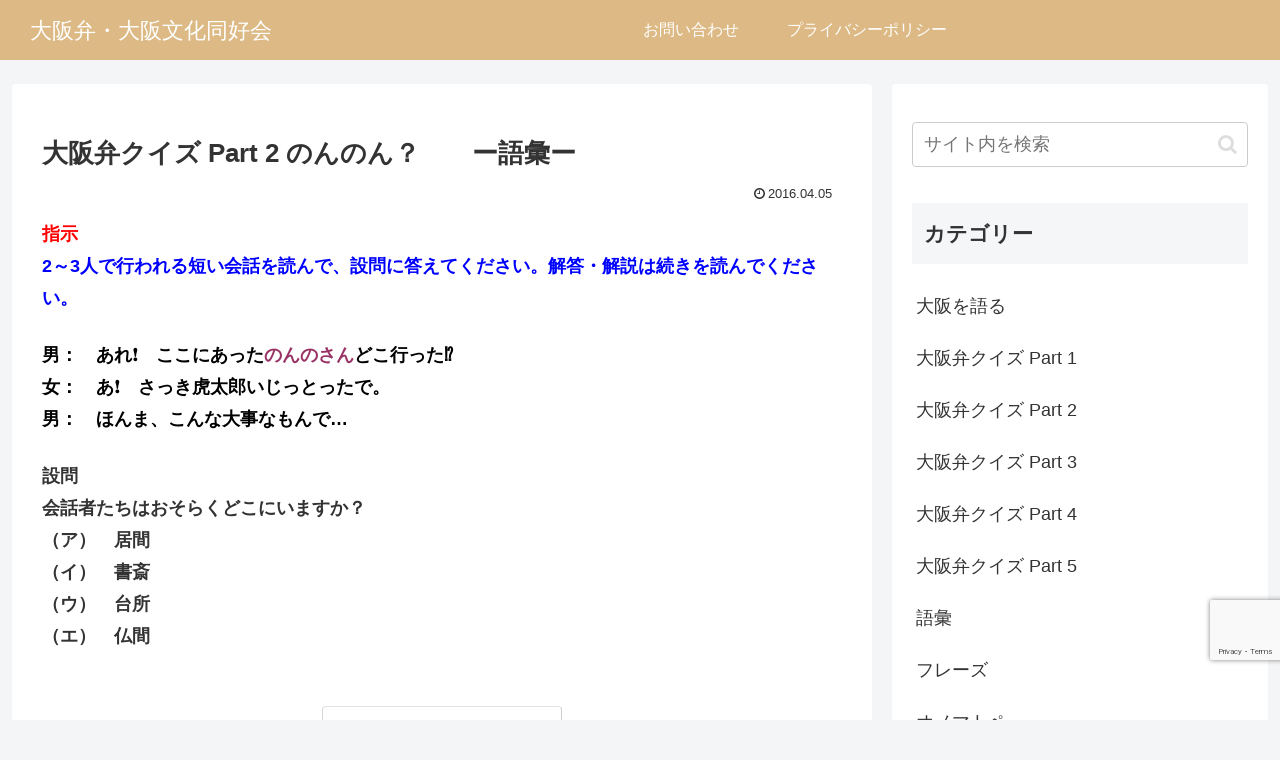

--- FILE ---
content_type: text/html; charset=utf-8
request_url: https://www.google.com/recaptcha/api2/anchor?ar=1&k=6LeM7WwpAAAAAEFlrYZLLc2KTmBpWrc56pxQor5w&co=aHR0cHM6Ly9vc2FrYS1iZW4uY29tOjQ0Mw..&hl=en&v=N67nZn4AqZkNcbeMu4prBgzg&size=invisible&anchor-ms=20000&execute-ms=30000&cb=jo2d6ad0cns7
body_size: 48706
content:
<!DOCTYPE HTML><html dir="ltr" lang="en"><head><meta http-equiv="Content-Type" content="text/html; charset=UTF-8">
<meta http-equiv="X-UA-Compatible" content="IE=edge">
<title>reCAPTCHA</title>
<style type="text/css">
/* cyrillic-ext */
@font-face {
  font-family: 'Roboto';
  font-style: normal;
  font-weight: 400;
  font-stretch: 100%;
  src: url(//fonts.gstatic.com/s/roboto/v48/KFO7CnqEu92Fr1ME7kSn66aGLdTylUAMa3GUBHMdazTgWw.woff2) format('woff2');
  unicode-range: U+0460-052F, U+1C80-1C8A, U+20B4, U+2DE0-2DFF, U+A640-A69F, U+FE2E-FE2F;
}
/* cyrillic */
@font-face {
  font-family: 'Roboto';
  font-style: normal;
  font-weight: 400;
  font-stretch: 100%;
  src: url(//fonts.gstatic.com/s/roboto/v48/KFO7CnqEu92Fr1ME7kSn66aGLdTylUAMa3iUBHMdazTgWw.woff2) format('woff2');
  unicode-range: U+0301, U+0400-045F, U+0490-0491, U+04B0-04B1, U+2116;
}
/* greek-ext */
@font-face {
  font-family: 'Roboto';
  font-style: normal;
  font-weight: 400;
  font-stretch: 100%;
  src: url(//fonts.gstatic.com/s/roboto/v48/KFO7CnqEu92Fr1ME7kSn66aGLdTylUAMa3CUBHMdazTgWw.woff2) format('woff2');
  unicode-range: U+1F00-1FFF;
}
/* greek */
@font-face {
  font-family: 'Roboto';
  font-style: normal;
  font-weight: 400;
  font-stretch: 100%;
  src: url(//fonts.gstatic.com/s/roboto/v48/KFO7CnqEu92Fr1ME7kSn66aGLdTylUAMa3-UBHMdazTgWw.woff2) format('woff2');
  unicode-range: U+0370-0377, U+037A-037F, U+0384-038A, U+038C, U+038E-03A1, U+03A3-03FF;
}
/* math */
@font-face {
  font-family: 'Roboto';
  font-style: normal;
  font-weight: 400;
  font-stretch: 100%;
  src: url(//fonts.gstatic.com/s/roboto/v48/KFO7CnqEu92Fr1ME7kSn66aGLdTylUAMawCUBHMdazTgWw.woff2) format('woff2');
  unicode-range: U+0302-0303, U+0305, U+0307-0308, U+0310, U+0312, U+0315, U+031A, U+0326-0327, U+032C, U+032F-0330, U+0332-0333, U+0338, U+033A, U+0346, U+034D, U+0391-03A1, U+03A3-03A9, U+03B1-03C9, U+03D1, U+03D5-03D6, U+03F0-03F1, U+03F4-03F5, U+2016-2017, U+2034-2038, U+203C, U+2040, U+2043, U+2047, U+2050, U+2057, U+205F, U+2070-2071, U+2074-208E, U+2090-209C, U+20D0-20DC, U+20E1, U+20E5-20EF, U+2100-2112, U+2114-2115, U+2117-2121, U+2123-214F, U+2190, U+2192, U+2194-21AE, U+21B0-21E5, U+21F1-21F2, U+21F4-2211, U+2213-2214, U+2216-22FF, U+2308-230B, U+2310, U+2319, U+231C-2321, U+2336-237A, U+237C, U+2395, U+239B-23B7, U+23D0, U+23DC-23E1, U+2474-2475, U+25AF, U+25B3, U+25B7, U+25BD, U+25C1, U+25CA, U+25CC, U+25FB, U+266D-266F, U+27C0-27FF, U+2900-2AFF, U+2B0E-2B11, U+2B30-2B4C, U+2BFE, U+3030, U+FF5B, U+FF5D, U+1D400-1D7FF, U+1EE00-1EEFF;
}
/* symbols */
@font-face {
  font-family: 'Roboto';
  font-style: normal;
  font-weight: 400;
  font-stretch: 100%;
  src: url(//fonts.gstatic.com/s/roboto/v48/KFO7CnqEu92Fr1ME7kSn66aGLdTylUAMaxKUBHMdazTgWw.woff2) format('woff2');
  unicode-range: U+0001-000C, U+000E-001F, U+007F-009F, U+20DD-20E0, U+20E2-20E4, U+2150-218F, U+2190, U+2192, U+2194-2199, U+21AF, U+21E6-21F0, U+21F3, U+2218-2219, U+2299, U+22C4-22C6, U+2300-243F, U+2440-244A, U+2460-24FF, U+25A0-27BF, U+2800-28FF, U+2921-2922, U+2981, U+29BF, U+29EB, U+2B00-2BFF, U+4DC0-4DFF, U+FFF9-FFFB, U+10140-1018E, U+10190-1019C, U+101A0, U+101D0-101FD, U+102E0-102FB, U+10E60-10E7E, U+1D2C0-1D2D3, U+1D2E0-1D37F, U+1F000-1F0FF, U+1F100-1F1AD, U+1F1E6-1F1FF, U+1F30D-1F30F, U+1F315, U+1F31C, U+1F31E, U+1F320-1F32C, U+1F336, U+1F378, U+1F37D, U+1F382, U+1F393-1F39F, U+1F3A7-1F3A8, U+1F3AC-1F3AF, U+1F3C2, U+1F3C4-1F3C6, U+1F3CA-1F3CE, U+1F3D4-1F3E0, U+1F3ED, U+1F3F1-1F3F3, U+1F3F5-1F3F7, U+1F408, U+1F415, U+1F41F, U+1F426, U+1F43F, U+1F441-1F442, U+1F444, U+1F446-1F449, U+1F44C-1F44E, U+1F453, U+1F46A, U+1F47D, U+1F4A3, U+1F4B0, U+1F4B3, U+1F4B9, U+1F4BB, U+1F4BF, U+1F4C8-1F4CB, U+1F4D6, U+1F4DA, U+1F4DF, U+1F4E3-1F4E6, U+1F4EA-1F4ED, U+1F4F7, U+1F4F9-1F4FB, U+1F4FD-1F4FE, U+1F503, U+1F507-1F50B, U+1F50D, U+1F512-1F513, U+1F53E-1F54A, U+1F54F-1F5FA, U+1F610, U+1F650-1F67F, U+1F687, U+1F68D, U+1F691, U+1F694, U+1F698, U+1F6AD, U+1F6B2, U+1F6B9-1F6BA, U+1F6BC, U+1F6C6-1F6CF, U+1F6D3-1F6D7, U+1F6E0-1F6EA, U+1F6F0-1F6F3, U+1F6F7-1F6FC, U+1F700-1F7FF, U+1F800-1F80B, U+1F810-1F847, U+1F850-1F859, U+1F860-1F887, U+1F890-1F8AD, U+1F8B0-1F8BB, U+1F8C0-1F8C1, U+1F900-1F90B, U+1F93B, U+1F946, U+1F984, U+1F996, U+1F9E9, U+1FA00-1FA6F, U+1FA70-1FA7C, U+1FA80-1FA89, U+1FA8F-1FAC6, U+1FACE-1FADC, U+1FADF-1FAE9, U+1FAF0-1FAF8, U+1FB00-1FBFF;
}
/* vietnamese */
@font-face {
  font-family: 'Roboto';
  font-style: normal;
  font-weight: 400;
  font-stretch: 100%;
  src: url(//fonts.gstatic.com/s/roboto/v48/KFO7CnqEu92Fr1ME7kSn66aGLdTylUAMa3OUBHMdazTgWw.woff2) format('woff2');
  unicode-range: U+0102-0103, U+0110-0111, U+0128-0129, U+0168-0169, U+01A0-01A1, U+01AF-01B0, U+0300-0301, U+0303-0304, U+0308-0309, U+0323, U+0329, U+1EA0-1EF9, U+20AB;
}
/* latin-ext */
@font-face {
  font-family: 'Roboto';
  font-style: normal;
  font-weight: 400;
  font-stretch: 100%;
  src: url(//fonts.gstatic.com/s/roboto/v48/KFO7CnqEu92Fr1ME7kSn66aGLdTylUAMa3KUBHMdazTgWw.woff2) format('woff2');
  unicode-range: U+0100-02BA, U+02BD-02C5, U+02C7-02CC, U+02CE-02D7, U+02DD-02FF, U+0304, U+0308, U+0329, U+1D00-1DBF, U+1E00-1E9F, U+1EF2-1EFF, U+2020, U+20A0-20AB, U+20AD-20C0, U+2113, U+2C60-2C7F, U+A720-A7FF;
}
/* latin */
@font-face {
  font-family: 'Roboto';
  font-style: normal;
  font-weight: 400;
  font-stretch: 100%;
  src: url(//fonts.gstatic.com/s/roboto/v48/KFO7CnqEu92Fr1ME7kSn66aGLdTylUAMa3yUBHMdazQ.woff2) format('woff2');
  unicode-range: U+0000-00FF, U+0131, U+0152-0153, U+02BB-02BC, U+02C6, U+02DA, U+02DC, U+0304, U+0308, U+0329, U+2000-206F, U+20AC, U+2122, U+2191, U+2193, U+2212, U+2215, U+FEFF, U+FFFD;
}
/* cyrillic-ext */
@font-face {
  font-family: 'Roboto';
  font-style: normal;
  font-weight: 500;
  font-stretch: 100%;
  src: url(//fonts.gstatic.com/s/roboto/v48/KFO7CnqEu92Fr1ME7kSn66aGLdTylUAMa3GUBHMdazTgWw.woff2) format('woff2');
  unicode-range: U+0460-052F, U+1C80-1C8A, U+20B4, U+2DE0-2DFF, U+A640-A69F, U+FE2E-FE2F;
}
/* cyrillic */
@font-face {
  font-family: 'Roboto';
  font-style: normal;
  font-weight: 500;
  font-stretch: 100%;
  src: url(//fonts.gstatic.com/s/roboto/v48/KFO7CnqEu92Fr1ME7kSn66aGLdTylUAMa3iUBHMdazTgWw.woff2) format('woff2');
  unicode-range: U+0301, U+0400-045F, U+0490-0491, U+04B0-04B1, U+2116;
}
/* greek-ext */
@font-face {
  font-family: 'Roboto';
  font-style: normal;
  font-weight: 500;
  font-stretch: 100%;
  src: url(//fonts.gstatic.com/s/roboto/v48/KFO7CnqEu92Fr1ME7kSn66aGLdTylUAMa3CUBHMdazTgWw.woff2) format('woff2');
  unicode-range: U+1F00-1FFF;
}
/* greek */
@font-face {
  font-family: 'Roboto';
  font-style: normal;
  font-weight: 500;
  font-stretch: 100%;
  src: url(//fonts.gstatic.com/s/roboto/v48/KFO7CnqEu92Fr1ME7kSn66aGLdTylUAMa3-UBHMdazTgWw.woff2) format('woff2');
  unicode-range: U+0370-0377, U+037A-037F, U+0384-038A, U+038C, U+038E-03A1, U+03A3-03FF;
}
/* math */
@font-face {
  font-family: 'Roboto';
  font-style: normal;
  font-weight: 500;
  font-stretch: 100%;
  src: url(//fonts.gstatic.com/s/roboto/v48/KFO7CnqEu92Fr1ME7kSn66aGLdTylUAMawCUBHMdazTgWw.woff2) format('woff2');
  unicode-range: U+0302-0303, U+0305, U+0307-0308, U+0310, U+0312, U+0315, U+031A, U+0326-0327, U+032C, U+032F-0330, U+0332-0333, U+0338, U+033A, U+0346, U+034D, U+0391-03A1, U+03A3-03A9, U+03B1-03C9, U+03D1, U+03D5-03D6, U+03F0-03F1, U+03F4-03F5, U+2016-2017, U+2034-2038, U+203C, U+2040, U+2043, U+2047, U+2050, U+2057, U+205F, U+2070-2071, U+2074-208E, U+2090-209C, U+20D0-20DC, U+20E1, U+20E5-20EF, U+2100-2112, U+2114-2115, U+2117-2121, U+2123-214F, U+2190, U+2192, U+2194-21AE, U+21B0-21E5, U+21F1-21F2, U+21F4-2211, U+2213-2214, U+2216-22FF, U+2308-230B, U+2310, U+2319, U+231C-2321, U+2336-237A, U+237C, U+2395, U+239B-23B7, U+23D0, U+23DC-23E1, U+2474-2475, U+25AF, U+25B3, U+25B7, U+25BD, U+25C1, U+25CA, U+25CC, U+25FB, U+266D-266F, U+27C0-27FF, U+2900-2AFF, U+2B0E-2B11, U+2B30-2B4C, U+2BFE, U+3030, U+FF5B, U+FF5D, U+1D400-1D7FF, U+1EE00-1EEFF;
}
/* symbols */
@font-face {
  font-family: 'Roboto';
  font-style: normal;
  font-weight: 500;
  font-stretch: 100%;
  src: url(//fonts.gstatic.com/s/roboto/v48/KFO7CnqEu92Fr1ME7kSn66aGLdTylUAMaxKUBHMdazTgWw.woff2) format('woff2');
  unicode-range: U+0001-000C, U+000E-001F, U+007F-009F, U+20DD-20E0, U+20E2-20E4, U+2150-218F, U+2190, U+2192, U+2194-2199, U+21AF, U+21E6-21F0, U+21F3, U+2218-2219, U+2299, U+22C4-22C6, U+2300-243F, U+2440-244A, U+2460-24FF, U+25A0-27BF, U+2800-28FF, U+2921-2922, U+2981, U+29BF, U+29EB, U+2B00-2BFF, U+4DC0-4DFF, U+FFF9-FFFB, U+10140-1018E, U+10190-1019C, U+101A0, U+101D0-101FD, U+102E0-102FB, U+10E60-10E7E, U+1D2C0-1D2D3, U+1D2E0-1D37F, U+1F000-1F0FF, U+1F100-1F1AD, U+1F1E6-1F1FF, U+1F30D-1F30F, U+1F315, U+1F31C, U+1F31E, U+1F320-1F32C, U+1F336, U+1F378, U+1F37D, U+1F382, U+1F393-1F39F, U+1F3A7-1F3A8, U+1F3AC-1F3AF, U+1F3C2, U+1F3C4-1F3C6, U+1F3CA-1F3CE, U+1F3D4-1F3E0, U+1F3ED, U+1F3F1-1F3F3, U+1F3F5-1F3F7, U+1F408, U+1F415, U+1F41F, U+1F426, U+1F43F, U+1F441-1F442, U+1F444, U+1F446-1F449, U+1F44C-1F44E, U+1F453, U+1F46A, U+1F47D, U+1F4A3, U+1F4B0, U+1F4B3, U+1F4B9, U+1F4BB, U+1F4BF, U+1F4C8-1F4CB, U+1F4D6, U+1F4DA, U+1F4DF, U+1F4E3-1F4E6, U+1F4EA-1F4ED, U+1F4F7, U+1F4F9-1F4FB, U+1F4FD-1F4FE, U+1F503, U+1F507-1F50B, U+1F50D, U+1F512-1F513, U+1F53E-1F54A, U+1F54F-1F5FA, U+1F610, U+1F650-1F67F, U+1F687, U+1F68D, U+1F691, U+1F694, U+1F698, U+1F6AD, U+1F6B2, U+1F6B9-1F6BA, U+1F6BC, U+1F6C6-1F6CF, U+1F6D3-1F6D7, U+1F6E0-1F6EA, U+1F6F0-1F6F3, U+1F6F7-1F6FC, U+1F700-1F7FF, U+1F800-1F80B, U+1F810-1F847, U+1F850-1F859, U+1F860-1F887, U+1F890-1F8AD, U+1F8B0-1F8BB, U+1F8C0-1F8C1, U+1F900-1F90B, U+1F93B, U+1F946, U+1F984, U+1F996, U+1F9E9, U+1FA00-1FA6F, U+1FA70-1FA7C, U+1FA80-1FA89, U+1FA8F-1FAC6, U+1FACE-1FADC, U+1FADF-1FAE9, U+1FAF0-1FAF8, U+1FB00-1FBFF;
}
/* vietnamese */
@font-face {
  font-family: 'Roboto';
  font-style: normal;
  font-weight: 500;
  font-stretch: 100%;
  src: url(//fonts.gstatic.com/s/roboto/v48/KFO7CnqEu92Fr1ME7kSn66aGLdTylUAMa3OUBHMdazTgWw.woff2) format('woff2');
  unicode-range: U+0102-0103, U+0110-0111, U+0128-0129, U+0168-0169, U+01A0-01A1, U+01AF-01B0, U+0300-0301, U+0303-0304, U+0308-0309, U+0323, U+0329, U+1EA0-1EF9, U+20AB;
}
/* latin-ext */
@font-face {
  font-family: 'Roboto';
  font-style: normal;
  font-weight: 500;
  font-stretch: 100%;
  src: url(//fonts.gstatic.com/s/roboto/v48/KFO7CnqEu92Fr1ME7kSn66aGLdTylUAMa3KUBHMdazTgWw.woff2) format('woff2');
  unicode-range: U+0100-02BA, U+02BD-02C5, U+02C7-02CC, U+02CE-02D7, U+02DD-02FF, U+0304, U+0308, U+0329, U+1D00-1DBF, U+1E00-1E9F, U+1EF2-1EFF, U+2020, U+20A0-20AB, U+20AD-20C0, U+2113, U+2C60-2C7F, U+A720-A7FF;
}
/* latin */
@font-face {
  font-family: 'Roboto';
  font-style: normal;
  font-weight: 500;
  font-stretch: 100%;
  src: url(//fonts.gstatic.com/s/roboto/v48/KFO7CnqEu92Fr1ME7kSn66aGLdTylUAMa3yUBHMdazQ.woff2) format('woff2');
  unicode-range: U+0000-00FF, U+0131, U+0152-0153, U+02BB-02BC, U+02C6, U+02DA, U+02DC, U+0304, U+0308, U+0329, U+2000-206F, U+20AC, U+2122, U+2191, U+2193, U+2212, U+2215, U+FEFF, U+FFFD;
}
/* cyrillic-ext */
@font-face {
  font-family: 'Roboto';
  font-style: normal;
  font-weight: 900;
  font-stretch: 100%;
  src: url(//fonts.gstatic.com/s/roboto/v48/KFO7CnqEu92Fr1ME7kSn66aGLdTylUAMa3GUBHMdazTgWw.woff2) format('woff2');
  unicode-range: U+0460-052F, U+1C80-1C8A, U+20B4, U+2DE0-2DFF, U+A640-A69F, U+FE2E-FE2F;
}
/* cyrillic */
@font-face {
  font-family: 'Roboto';
  font-style: normal;
  font-weight: 900;
  font-stretch: 100%;
  src: url(//fonts.gstatic.com/s/roboto/v48/KFO7CnqEu92Fr1ME7kSn66aGLdTylUAMa3iUBHMdazTgWw.woff2) format('woff2');
  unicode-range: U+0301, U+0400-045F, U+0490-0491, U+04B0-04B1, U+2116;
}
/* greek-ext */
@font-face {
  font-family: 'Roboto';
  font-style: normal;
  font-weight: 900;
  font-stretch: 100%;
  src: url(//fonts.gstatic.com/s/roboto/v48/KFO7CnqEu92Fr1ME7kSn66aGLdTylUAMa3CUBHMdazTgWw.woff2) format('woff2');
  unicode-range: U+1F00-1FFF;
}
/* greek */
@font-face {
  font-family: 'Roboto';
  font-style: normal;
  font-weight: 900;
  font-stretch: 100%;
  src: url(//fonts.gstatic.com/s/roboto/v48/KFO7CnqEu92Fr1ME7kSn66aGLdTylUAMa3-UBHMdazTgWw.woff2) format('woff2');
  unicode-range: U+0370-0377, U+037A-037F, U+0384-038A, U+038C, U+038E-03A1, U+03A3-03FF;
}
/* math */
@font-face {
  font-family: 'Roboto';
  font-style: normal;
  font-weight: 900;
  font-stretch: 100%;
  src: url(//fonts.gstatic.com/s/roboto/v48/KFO7CnqEu92Fr1ME7kSn66aGLdTylUAMawCUBHMdazTgWw.woff2) format('woff2');
  unicode-range: U+0302-0303, U+0305, U+0307-0308, U+0310, U+0312, U+0315, U+031A, U+0326-0327, U+032C, U+032F-0330, U+0332-0333, U+0338, U+033A, U+0346, U+034D, U+0391-03A1, U+03A3-03A9, U+03B1-03C9, U+03D1, U+03D5-03D6, U+03F0-03F1, U+03F4-03F5, U+2016-2017, U+2034-2038, U+203C, U+2040, U+2043, U+2047, U+2050, U+2057, U+205F, U+2070-2071, U+2074-208E, U+2090-209C, U+20D0-20DC, U+20E1, U+20E5-20EF, U+2100-2112, U+2114-2115, U+2117-2121, U+2123-214F, U+2190, U+2192, U+2194-21AE, U+21B0-21E5, U+21F1-21F2, U+21F4-2211, U+2213-2214, U+2216-22FF, U+2308-230B, U+2310, U+2319, U+231C-2321, U+2336-237A, U+237C, U+2395, U+239B-23B7, U+23D0, U+23DC-23E1, U+2474-2475, U+25AF, U+25B3, U+25B7, U+25BD, U+25C1, U+25CA, U+25CC, U+25FB, U+266D-266F, U+27C0-27FF, U+2900-2AFF, U+2B0E-2B11, U+2B30-2B4C, U+2BFE, U+3030, U+FF5B, U+FF5D, U+1D400-1D7FF, U+1EE00-1EEFF;
}
/* symbols */
@font-face {
  font-family: 'Roboto';
  font-style: normal;
  font-weight: 900;
  font-stretch: 100%;
  src: url(//fonts.gstatic.com/s/roboto/v48/KFO7CnqEu92Fr1ME7kSn66aGLdTylUAMaxKUBHMdazTgWw.woff2) format('woff2');
  unicode-range: U+0001-000C, U+000E-001F, U+007F-009F, U+20DD-20E0, U+20E2-20E4, U+2150-218F, U+2190, U+2192, U+2194-2199, U+21AF, U+21E6-21F0, U+21F3, U+2218-2219, U+2299, U+22C4-22C6, U+2300-243F, U+2440-244A, U+2460-24FF, U+25A0-27BF, U+2800-28FF, U+2921-2922, U+2981, U+29BF, U+29EB, U+2B00-2BFF, U+4DC0-4DFF, U+FFF9-FFFB, U+10140-1018E, U+10190-1019C, U+101A0, U+101D0-101FD, U+102E0-102FB, U+10E60-10E7E, U+1D2C0-1D2D3, U+1D2E0-1D37F, U+1F000-1F0FF, U+1F100-1F1AD, U+1F1E6-1F1FF, U+1F30D-1F30F, U+1F315, U+1F31C, U+1F31E, U+1F320-1F32C, U+1F336, U+1F378, U+1F37D, U+1F382, U+1F393-1F39F, U+1F3A7-1F3A8, U+1F3AC-1F3AF, U+1F3C2, U+1F3C4-1F3C6, U+1F3CA-1F3CE, U+1F3D4-1F3E0, U+1F3ED, U+1F3F1-1F3F3, U+1F3F5-1F3F7, U+1F408, U+1F415, U+1F41F, U+1F426, U+1F43F, U+1F441-1F442, U+1F444, U+1F446-1F449, U+1F44C-1F44E, U+1F453, U+1F46A, U+1F47D, U+1F4A3, U+1F4B0, U+1F4B3, U+1F4B9, U+1F4BB, U+1F4BF, U+1F4C8-1F4CB, U+1F4D6, U+1F4DA, U+1F4DF, U+1F4E3-1F4E6, U+1F4EA-1F4ED, U+1F4F7, U+1F4F9-1F4FB, U+1F4FD-1F4FE, U+1F503, U+1F507-1F50B, U+1F50D, U+1F512-1F513, U+1F53E-1F54A, U+1F54F-1F5FA, U+1F610, U+1F650-1F67F, U+1F687, U+1F68D, U+1F691, U+1F694, U+1F698, U+1F6AD, U+1F6B2, U+1F6B9-1F6BA, U+1F6BC, U+1F6C6-1F6CF, U+1F6D3-1F6D7, U+1F6E0-1F6EA, U+1F6F0-1F6F3, U+1F6F7-1F6FC, U+1F700-1F7FF, U+1F800-1F80B, U+1F810-1F847, U+1F850-1F859, U+1F860-1F887, U+1F890-1F8AD, U+1F8B0-1F8BB, U+1F8C0-1F8C1, U+1F900-1F90B, U+1F93B, U+1F946, U+1F984, U+1F996, U+1F9E9, U+1FA00-1FA6F, U+1FA70-1FA7C, U+1FA80-1FA89, U+1FA8F-1FAC6, U+1FACE-1FADC, U+1FADF-1FAE9, U+1FAF0-1FAF8, U+1FB00-1FBFF;
}
/* vietnamese */
@font-face {
  font-family: 'Roboto';
  font-style: normal;
  font-weight: 900;
  font-stretch: 100%;
  src: url(//fonts.gstatic.com/s/roboto/v48/KFO7CnqEu92Fr1ME7kSn66aGLdTylUAMa3OUBHMdazTgWw.woff2) format('woff2');
  unicode-range: U+0102-0103, U+0110-0111, U+0128-0129, U+0168-0169, U+01A0-01A1, U+01AF-01B0, U+0300-0301, U+0303-0304, U+0308-0309, U+0323, U+0329, U+1EA0-1EF9, U+20AB;
}
/* latin-ext */
@font-face {
  font-family: 'Roboto';
  font-style: normal;
  font-weight: 900;
  font-stretch: 100%;
  src: url(//fonts.gstatic.com/s/roboto/v48/KFO7CnqEu92Fr1ME7kSn66aGLdTylUAMa3KUBHMdazTgWw.woff2) format('woff2');
  unicode-range: U+0100-02BA, U+02BD-02C5, U+02C7-02CC, U+02CE-02D7, U+02DD-02FF, U+0304, U+0308, U+0329, U+1D00-1DBF, U+1E00-1E9F, U+1EF2-1EFF, U+2020, U+20A0-20AB, U+20AD-20C0, U+2113, U+2C60-2C7F, U+A720-A7FF;
}
/* latin */
@font-face {
  font-family: 'Roboto';
  font-style: normal;
  font-weight: 900;
  font-stretch: 100%;
  src: url(//fonts.gstatic.com/s/roboto/v48/KFO7CnqEu92Fr1ME7kSn66aGLdTylUAMa3yUBHMdazQ.woff2) format('woff2');
  unicode-range: U+0000-00FF, U+0131, U+0152-0153, U+02BB-02BC, U+02C6, U+02DA, U+02DC, U+0304, U+0308, U+0329, U+2000-206F, U+20AC, U+2122, U+2191, U+2193, U+2212, U+2215, U+FEFF, U+FFFD;
}

</style>
<link rel="stylesheet" type="text/css" href="https://www.gstatic.com/recaptcha/releases/N67nZn4AqZkNcbeMu4prBgzg/styles__ltr.css">
<script nonce="sfl_xsFxe22ibI0Wp_sP0Q" type="text/javascript">window['__recaptcha_api'] = 'https://www.google.com/recaptcha/api2/';</script>
<script type="text/javascript" src="https://www.gstatic.com/recaptcha/releases/N67nZn4AqZkNcbeMu4prBgzg/recaptcha__en.js" nonce="sfl_xsFxe22ibI0Wp_sP0Q">
      
    </script></head>
<body><div id="rc-anchor-alert" class="rc-anchor-alert"></div>
<input type="hidden" id="recaptcha-token" value="[base64]">
<script type="text/javascript" nonce="sfl_xsFxe22ibI0Wp_sP0Q">
      recaptcha.anchor.Main.init("[\x22ainput\x22,[\x22bgdata\x22,\x22\x22,\[base64]/[base64]/[base64]/[base64]/[base64]/UltsKytdPUU6KEU8MjA0OD9SW2wrK109RT4+NnwxOTI6KChFJjY0NTEyKT09NTUyOTYmJk0rMTxjLmxlbmd0aCYmKGMuY2hhckNvZGVBdChNKzEpJjY0NTEyKT09NTYzMjA/[base64]/[base64]/[base64]/[base64]/[base64]/[base64]/[base64]\x22,\[base64]\\u003d\\u003d\x22,\[base64]/CoiZiZcK9XsO1w5FTw43DlsOMTsKiBmRJasOvw6jDnMO/w57DicKPw47Ci8OdK8KYRRnCnlDDhcO4wojCp8O1w7DCisKXA8OBw6k3XmtvNVDDm8OTKcOAwo9yw6YKw5TDnMKOw6cswo7DmcKVb8OEw4Bhw6EtC8OwcSTCu3/Ck29Xw6TChcK5DCvCgUEJPk/Ci8KKYsOywodEw6PDgMOjOiRzCcOZNkBsVsOsX3zDoixKw4HCs2dRwo7CihvCgi4FwrQOwpHDpcO2wrPClBMuT8OOQcKbWzNFUgjDgA7ChMKdwqHDpD1Vw7jDk8K8OcKRKcOGaMKnwqnCj1/DhsOaw49jw5F3wpnCgQ/[base64]/wrjDncOkKMKsw7vCosKZw65WQnFVwrbCjybCoMKIwrLCr8KYHMOOwqXCigtqw5DCjngAwpfCqGQxwqEhwpPDhnEOwrEnw43CsMO5ZTHDlUDCnSHCizkEw7LDrHPDvhTDoX3Cp8K9w7HCiUYbQMOVwo/[base64]/[base64]/DhTbDqcO4OMK4wpBmw67CrUjDpnnDi148w6lJHsOZTF/DjMKDw41neMO8O2zCsCsowqfDlcO8ZsKHwrlEOMOJwoFbW8Ouw4sFC8OXIcOGVhBbwrrDlBbDscOiBcKFwo7CiMOkwq16w4XCm0bCpcOxw6zCghzDosKJwoVRw6rDsE1Hw7x2KmvDvsKawqTCviY9TcO7dsKfGi4rCmrDt8K3w5rDkMKswrhdwqTDmsOUZGYUwozCuE/CnMKswp8KNMKmwq/DnsKLMTTCrcKibWvDkDQ8wpHDkBUyw7dmwqwAw7kOw6TCmMODM8Kiw6l/[base64]/wr7DomHDs8Kbwq1nwqTDl8OeFMKvw4kGw5fDkcOkfMKzKcKjw6jCtzvCoMKXfsOtw7xuw6w7YsOgwoALwoA4wr3CglXDqjHDqEJ+OcK5XMKocMOLw4siQ2cmFsKtTQTCuzxGKsKvwr8kLBo5wr7DiE7DqcORZ8OcwoPDt1fDs8OKw7/CulMWwp3Cpj3Dr8Ofw55uVcKPGsOLw6rClURSDsKjw4koCcO9w61WwptFOxVewpjCoMOIw6wfc8Oew7DChwpsYcOUw4cHB8KQwpN4KMOxwr3CjkPCosOmZ8O/EnXDtBU8w7TCj2HDvEg9w5dFZDdqTzxYw7BYQDRSw5bDryZ+HcO8a8KXBSVRGiHDh8Kfwo52wrLDk0o1wqfChQh7OsKEYMKGRmjCr1XDh8K/N8KVwpfDiMO8OcKKYcKdEysOw4N8wpzCiQxyW8OVwoYJwqrChMK8HwrDj8OiwopTAFLCoQx1woXDjlXDvcOaKsOVZsOpSsOvPD/DgXEpP8K5SsOowpDDu2ZcHsOpwqRgMBLCn8OwwqzDpcOcPWNNw5nCj3/Dtjk9w6AXw7lswp/[base64]/DlVcEflbDvcO+ah/DhcO1wqs7w5RTdsOHVxV8SsOnNnJ7w6tYwroRw67DkcOzwpcsMHtTwq9+BsOHwp/CgDxNVB5Ww4sVCXLCl8KXwoUawocBworDu8K/w7cowoxywpTDsMKzw57CtFLCo8KUdzdwWXZHwrN0wp1DdsOLw4jDrFUnEhXDhsKnwpNvwpJzSMKcw6VBfVHDmSV0wpkhwr7CkSzDlAs7w4XDrVnCjD7CrcOew7d9Pwcywq57bMO9IsKlwrbCkx3CtQ/[base64]/[base64]/w6DCv23DuyfDpsKXw5rDt3xwQcK+Q8OCaV13bsO6wqoewowPHF3DgcKdQzxtd8K+wrbCrEVDw79HKnMfVUDCrkzDlsK4wozDh8OQEC/[base64]/DmMOow4LCisKuLMOzw5XDs1Ebw7l8wophDMKvKcKCwpIZf8OLwogXwqkcYMOiw4cnFRPDtcOWwqkIw7cQYMKADcO4wrTCtMOYZzVfLS/CuyzCoirDnsKfdMO7w5TCk8O1GUgvAxfCtyoKDTJYYsODw7cuw6hkQ1cmZcOHwoFhBMOfwp0qaMOcw7Ifw5TCtifCoiRQBsKGwo/DrcO6wp/Cv8K8w5HDrcKdw77CoMKaw5Rrw5NuDsOVNsKUw4Biw4/CsQJRCEwZLcO5ASVtQsKDKwXDuDlmUFYGwoDCk8OOw6TCvsKDRsOmfsKOVXZaw6NUwpvCq3gyacKoeX/DoCnDn8OzKDPClcKkAMKMZyd6asKzHsOQNl3DtARLwogZwpQObsOkw7DCv8KTw5jCp8OPw6Ixwrt/w5HCrmHClsODwpvCjBvCjcO2wpAgQ8KHLynCkcOpBsKCfcKpwq/[base64]/[base64]/DisKcwp1LTBnDqsOsw7/DmMKOw7bCgj1WwqhDwq/DmE/DgsKicyxuezFGw71EfsKZw61YRm/Ds8Kqwo/Dv2oFIsOxLsKZw5l5w5Z1KMKPSRrDiDUXUsOPw5RWw40TX05HwqwKR3/[base64]/CtE/DjhRSZhjDlsO2RsOXwrZiQcKLw77Dr8KmHsKQcMOAwqsNw4Nbwqddwq3CohfCm1QRRsK2w7Blw5Q5ek4BwqATwq7DrsKCw6PDhE1GSsKew5vCnStVwonDk8OcCMOXVF/Dug3DvDzDtcKAD0LCp8OpLcOswp9gQx9vTyXCscKYGTTDn1QdMTRcI0nCrG3DpsK0HcO+eMKeVHfDt2zCjzvDj2hAwqhxXMOJWcO1wo/Ck0kkZHXCoMKNPSpawrQuwqQhw5ctQDE3wrknNFPCgSjCtFoPwqTCu8KpwrJ3w6bDsMOYf2kSf8K4asOYwo89TsOEw7ABDWMUw6jCgiAcf8OcH8KTIsOPw4UuZcKrw4zChRgIXzcKR8O3JMK8w7ooEVnDqU4Oc8Olw7nDqnfDkzZdwq3DiRrCvMKyw7fCgD4YXTx/FcOYwoc9V8KJworDm8KUwoDDjD8Sw5FvXAN0F8OnwovCr30RWsKiw67CsH87BXzCm20PfsO0UsKhVRXCmcOoT8Kmw49EwpLCim7DuDZYYx0HAyTDjsOWGBLDo8KCGMOMMk9PaMKWwqh/HcKPw4tlw5XCpjHCv8KjQmXChTzDsV/[base64]/Ln3CtnLCosOQw4PDmcKmHynCjMO8CsKVwpzDsTPDhsKbT8OlHEwuMQwNVMKawq/Ckw7ChcOcLsKjw4TDhAfCkMOcwq1rw4Qhw5tGZ8KXbBrCtMKewqLCjsKYw702w5B7KjfClicdW8OJw7XCk0fDgcODf8OKacKQwogiw6PDhjHCiFdAEsOyQsOEVk5yH8K5TsO7wp4SCcOTXGXDqcKew4/[base64]/[base64]/DrQHClMK/wrTDrVY3ecKYwqRswosewqkSw6YIwpplw556K1JLIsKif8KQw5RKPMKHwqTDj8Krw7bDtsKbAcK3KDTDmsKHbB9eNcOdeznDrMKXPMOVHBxICcORD2gFwqLDlQ8nUsO8w5ssw7jCrMK2wqbCqMK4w47CoR7CnnrClMK0BxEXXnApwp/Ci33DkkLCqXLCk8Kww4MCwoIOw6ZrcTB7WRjDqnoowqIMw4YOw6/DmjDDvSnDssK0IQ9Qw7rDisKYw6bChyDCssK7WsOqw7hGwrgJAjZ3IcKbw63DmMOqw57ChsKiIMOvbg/DiDVZwr3DqMOnNcKqw44ywqteGsOjw4R+WVbCvsOvw75NSMOEF3rCr8KMXwQtXUA1eGrCu2V3EEfDtMKmCUJbZMOYTsKWw4DDuUnDtMOlwrIRw6HCmhzCk8KkFXfCrsKaRcKKUSHDhGbCh2dKwo5Tw7ltwrjCvn/DmcKGXX3Ct8OoBnDDoDXCjkQqw5bDhAYwwpo0w6zCn0Auwqkga8O2IcKNwoTDmTAMw6XCmcOCfsO5w4Epw744wofCgSQUH37CuXHCuMOzw6bCjADCsHQ1bzMlDcKOwqxtwoLCu8KGwrXDu0/[base64]/eTk8eRHDrgjDrcK+S24MZcKfRMO8w4fDocKKMMKZw6A0YMKVwqh5PsOhw4LDoyBQw6rDtsKabcO/w7Qywolaw5DCmsOQacKqwoxdw7PDn8OYEWHDiVV1w5zDj8ORXxHDhjvCpcKgQ8OKJAbDosKxcMO5KlcSw6oYHsK/[base64]/wqHCpsO7wpxxMsOGwq9VYVXCusO6OBDDvzhOMkvDpcOfw4rCtcO+wrlkwrzCv8KGw7tHw794w4Ykw7vChwpww6MSwrEBw7scesKQV8KMaMKNw5QWMcKdwpVzesOOw70Lwq1Jw4AZw7nDg8ONNMOhw7TCqBoLw71vw5EDTwt5w7nCg8Kxwr/[base64]/[base64]/CmBM2FcKVwrrDm8KJbMOKw6nCjCp1wqZgwothMA/CqMOncMKOw65+Y2o7KyVGeMKDByAdUifDpwB0GjRVw5vCtmvCqsK0w5XCmMOow64ABB/CjMKFw5M9eT7DssO3Bw9cwqItVkFpH8OZw5fDicKJw7Mew4kVHgfCslkPEsKawrADRsKnw7sHwp1QbsKUwrYMHRgjw71LQMKYw6B1wrrCncKALXDClcOUfD59w6QQw7lNeybCr8OJFmzDsBowLzIsXioVwpBCFTTCsjHDtsKvAQI0BMK/FsORwqNRdiPDolTCilMfw6wDTlHCm8O7wovDvBTDu8OYf8Osw48tFzd3bwrDmBNXwrnDjMO4LhXDm8KZGSR2YMOew5LDjMKEw5/CmxzCgcKfKl3CpMKtw5tSwofCpxfCtsOsBsOLw60yAkEZwoHCmzlERx7DjCQZFhwcw44Hw7PDk8O/w5QTVh8YLTsOw4zDjQTCjGIoHcK9JQbDosO5QSTDpD3DrsK4TjRgfsKKw7zDikI7w4zCgcKOb8Osw6rDqMOSw4d2w6bDqcO2Qy/CmUNlwrbCoMOjw7cFWSDCk8OFdcK7w6odV8O8w5jCssOyw6zCgsOvPcOHwrXDqsKATAA1bC52JCsuwoshRTxxHXI2XsOjA8KEXS/[base64]/[base64]/Dux/CpcK8MyBpdcODw63CjT7CvcO/w7DCg2BRDVDCjsO6w7bCqMOxwpTCgyBGwpLDtcOAwqJPw50Hw5oFM30Iw6jDqsOfJC7Cu8O+WBDCiWbDlcOqJWxIwp0Iwrpbw4low7/DgwdNw7IPL8OXw4wQwrrDiyUtR8OKwp7Dp8OlK8OFKxZ4V1oDVwzCkMOgXMOZR8O6wrkBQsO0P8OZTMKqNMK9wqHCkQzDpRteTBrCmcOFVzzDjsK2woXCrMO0ASHDvsKpLwxYYwzCvFR0woDCi8KCU8KCRMOww6vDiTrCoGEGw5fDgcKGeC/Dj1k/eSnCnVgVATZRXVDCu3dewrAdwoMLVzpYwotKOMKtZcKgBsOVwq3ChcO2wq/CnEzCsRxIw7N6w5wTcyfCsBbCi2YvDMOOw78rCH3CmcKOQsKICMKne8KcLsKjw7/[base64]/CnTgIw6AOw7hdw55twrRQeMOmOkdmwplJwo5vIifCpMOSw7DCuC0Nwr5EeMOaw7vCusOwfg1PwqvCmkzClX/[base64]/CjV7Dg8OmFcOiwqJMacKnXcKrw7XCkcOSwqk5TsOgwqbDqSPCs8Opwo3CjMOqa1o8a1zDpE/[base64]/SMKzYcOew5xZw4hNQ3ZswrliIMK0w4d4w5nDn2ltw5lAG8KFXnMawpXCtMO2DsO+w703c1gvJMOaAEnDr0JNwqTDpsKha1jCsUfCoMORIMOpZcKJbcObwqLCh0Bkw7g4wpLCvS3CgMO/TMOwwpLDuMKvw68HwpVHw7RnMTbCp8OuNcKbF8Old1bDuHTCosK6w7TDt1YxwpZEw5TDvMODwolJwqHCtsKkd8KyU8KDbsKdaFnChlxfwqLDqX1pcQDCvsOkdlhFMsOvD8K2w4dDaFnDqsOxAsO3cw/[base64]/Ci1AwwozCqsKwwrTCuyTDksOVw6rDocOvwqVdwolkPsKgwpHDlsKZMsOvKcKowpTCvcOiMm/CjRrDjW3CnsOjw6Z7DGRBAsOowrhrPcKkwqnCiMOefSLDi8OWUsONwpTCtcKYScKoFjYYfhHCicOuWcKUZUNOw7vCrA8iFMOWPgpOwp3Dp8OTSH/CnMKqw7llIsKYf8OowpRFwqphYcOJw7EdNQt3YR9ST1/CicKMVsKDNgDDlMKHBMK6bF8owp3CoMOfZ8OcQw3Ds8Ojw508CMKKw4V+w4F/ZztjF8OnBl3DpyDCgcOCJcOTJjDCo8OQwpNtwqYRwpXDtMOMwpfCt3cYw68Vwq0EXMO0HsOubx8mBcKww4/CrScsdl3DgcOEWjI5BMKpURMRwo9fW3DCjMKWJcKBd3rDqUjClA0EbMO2w4AAEztTZVPDvcO+Fn/[base64]/[base64]/w4M3w7QIHsOSw5toJMKucTvCi8KxRk/CsG/DnS5KbcOcb0nDkg/CiDTCiCHCnnvCj28OTcKIEMKswoLDn8KYwpzDjBrDtG7CoUDCgcKKw4kcOT7DqyDDnAbCq8KOAMOLw6plwpwmXcKCeWx/w4UGS1tTwrXCpcO6GsKsOw3DvU7CrsODwrXCmDtBwoHDu0XDsF8aAQvDkEoPcgLDrsOnL8OAw4g2w7gYwq4NTW56JEPDksK1w6nClz9Vwr7ChGLDgkjDnMO/[base64]/[base64]/H1xvw5rCncKDw4zCuks2w43DksOnKjzCu8O/[base64]/GcKJwodzw4EsFS3DlVxHbnE6HmnCtXVPVznDminDhXtBw4LDiEh8w5bCgsKWeFNwwpfCp8Kew55Jw7ZDw7osUMO6wqrChy3DhQTCg35Ew6zDlmHDk8Krwo8Vwqk6GsKywq/Ct8KfwpttwpgAw5nDghPDhhtUXizCn8OXw6zClcKaMsOew6bDvGXDpcO/[base64]/CqDkNM2B1cBDDmGdXw57DiQpuw4dkMQXCjcK3w7/DqMOBY2HCqifCncKWQMOyYE0SwojDkMOKwozCknkdKcOUCsKDwqjCuG3DuSLCsG3DnWHCtCViNsKXGHddHSIewpV+e8O+wrgrTsO8TwkeKTHDojnDl8K0DSDDq1UYPMKtCGzDpcOaC0DDgMO/dMOrcywhw6/[base64]/[base64]/[base64]/CpMOaWMOOUsKgMMOYw7wywoFTwpnDkMKDw54SP0TCuMK9w7UzDULDpcOKw67CtMO5w4I7wqRRfHHDqwfCjxHCkcOVw7vCgg8LVMKgwovCpVZZKivCsQoywoVMDMKdVk9aNSvDp24ewpBpw5XCtQ7ChHAZwoF4BUHCiVHCosO5wrFeYV/DjcKHwqrCvMOxw6E6WsKiXwDDicKUPy57w7ExXRhKb8KRE8KGNT/DiHAXUHLDsFlXw5RIF0/DtMOZFsOewp/DgkjCisOCw7jCnsOvOBcbwpXCncKywophwr5QJMKQEMOlQsO7w5RcwpbDjjXCjsOBMD/Ctm3CusKJZkXDssO3Y8OWw73CpsOiwpMMwrpGTkDDt8KlGAkRwo7CuQLCtXjDpHspNQ1rwq/DtHltIzLDkGPCk8O0NAAhw6NnKFciLcKGAMOkYgTDpCLDosO2wrEnw5l1X2ZYw54tw6zDpQvCk3E8HMKXPFkew4JITsK4bcK6w6HCnWh8wrN1wprCjmLCtTHDscOqEwTDsy/[base64]/DusKkwpHCsBgWw7LCnMORwpvCt8KdYcKiUGjCk8OJwpLCv8KXwoIWwoXCqA05WGtbw53DuMKwCj0fHcKPw7ZnRV/[base64]/w7lzw7fDklTCjmRAJxjDj8OdS8KIw5Ntw7fCsHDCgGoPwpTDvyPCpsOZe28WQFF3UkzCkHR4wrbClGPDicOhwqnCtxvDpMKlYsOMwrbDmsOQHMO3diTDvTdxc8OnTh/DsMOGZsOfCMK+w6DCksKywqMAwoHDvnbCuChRXURZb27DlUnDr8O2asOKw63CpsKAwqHClsO8w4Noc2IvYTgjQyMYTsOVwo3CoSXDnk56wpt4w5TDv8KTw4QCw7HCm8KNeSg1wpsSSMKPDn/DvsOpKcOobDd6wq/[base64]/[base64]/ChsKbwrHDmcONUMK6cC3DryfCqxHDrMKDwrXCg8Oxw4FIwo8Uw67CrhPCn8OSwpbDmAzDiMKRDXgQwqFOw5pLX8KNwpIyUsOJwrfCkg7Cj3/DhTl6w69IwpHCvifDncKeLMOPwqHCmsOVw5sZakfDqQ5ew5x8woF2w5lxw7RsesKxDR7DrsOLw4PCq8O/UWFIwrhbXTtew43Dp37CknMYQcOPVHzDpWnDhcKXwpDDqiggw6TCuMKVw58GZcKYwqnDuk/Dp1TDjUMOwozDizDDrXEwKMOdPMKewrnDnD3DohbDjcOcwqEIwqN/KMOlw5A6w70nIMK6w78AAsOSCEZbMcOTLcOCCipvw5onwrjCjMOKwpA4wq/CqBfDoQMIQRrCljPDvMKOw7dwwqvDkSfCsjc5w4DCsMKPw6jCnzQ/wrTCvmbCo8K1bMKow5fDs8OGwpLDnnppwqddwr7DtcKvIcOcwqPCtCEPEQJZU8Ktwr9uWTZ+w5lWNMKlwrDClcOdISfDq8KbRsK0VcK5GWssw5PCmcK4SirDlsKvEh/CvsKaRMOJwpMyO2bCncKBwonCjsO8RMK0wrwrw75BXSw6YANpw4jDu8KTWkweRMOsw77DhcKxwqZ1woHDlGZBB8Osw4I8JzfCssKTw5/CmH3DoFrCnsK2w7UJAhUswpdFw6vCjMOlw79jwr7Dt3wTwrLCiMO/JHlLw45Zw6EywqcKwqkqd8Okw5diBjNmChXCgQw9RgcHwpDCiHF2I2jDujvDosKOA8OucXbChFlxM8KxwoXCrihPw67ClDDCkMOjUMK9bFMjV8OXw64ow7gXQMOoU8OAEQPDncK/REYHwp/[base64]/CicKfG8KXFT7DoEMXJxbDqcKsa2dUMsKpGkHDhsKHDMKLUSPDs0QUw7rCg8OHOsOOwozDpCvCqcK2bm/[base64]/CmyTChkXDq8KIwqbDq8O9SVLDslDDhMKbCxBnw7XCmix5w7EGEcKhasOUQwpUwqNbcMK5UG5ZwpkEwpnCh8KBS8O+OSXDoQzCsX/DnGzDlcOqw4jDsMO4wrhjHcOBIyhGRAELQQzDi0HDmnPCuXfDvUYoOMOoNsK/wqLCjzfDgGDClMKbHxHCkcKzecOEwojDj8KlVcOlTMOyw4IdJEgjw5XDnH7CtcK+w7bCijLCoF3DvS9Aw4/Dr8O0woo0V8KOw6jDrW/[base64]/ZcOww7Uhw5EFXSzDt2XCq8OoNRfDusOJwqvClgPDpDVYXB8aJnDClTLCp8KvQWhFwpnCqMKLFCUaVMOOKlktwqRNw5csI8Olw5jDgxkrwqN9HE3Ct2DDiMOdw7VTZsO8ScOAwoU2ZQ/[base64]/DtcK1wqF+wrrDjcKOVFzDsysOR8KqwqfCrsOlwq4Nwp1BfsOIwqdKB8OfbMOcwrHDmDsnwpTDjcOwfsK5wqM2JX8vw4lPw4nCncKowrzCmSjDrsKkfRrDmMOJwo3DmWwuw6J4wpl9UsKvw70NwpfCoAUXZCRDwr/Dm2vCvmAswoUuwqzDr8KQVsO4wo8yw5BQX8OXw65fw68+w6/DnXDCrsOTw4QdTHtfwptCQl7DiVjCl2Z/JV5sw55LQDJ6wo9kfcOYYcKlwpHDmFHDvcKAwqHDlcK5wrxYVHDDtXhQw7QwLcO+w5jCvnhyWG7CucOlFcOWBDIuw57Cl1nCjFlgwp4fw5zDgMO+FCwoCA1VTsOxA8K/[base64]/wr9aBMKgwq4eU8OzwpMtACAMwpNRw7/CusOYdsODwrPDl8OYw67CiMO1ekAtNSPCjyNybMOdwoHDqDbDiiHDiz/[base64]/[base64]/CqsOxTV5dw4jDsMKLN23DucKnw5PCtj7DrcKbwo4qAcKXw4leIxzDs8KxwrfDrSfCiQ7DjcOUHFHDn8OaQVLDscK4wo8dwqbChG96wo3CqHrCoRzDiMOyw6fDiWJ8w5PDpcKZwq/CgkzCusKxw6PCmsKKRMK0YVAmCsOYG20EIAEEw6pOwp/DrifDgSHDgcORT1nDvATCpsKZEMKBwrXDpcOEwrAXwrTDlnTCnD8Tcl03w4fDpibDksOLwobCuMKqTMOQw75NGB5xw4YgPmIHFihSQsOVF0/CpsKMQlVfwqwxw5TCnsKYS8KPMR3Cpx4Sw6svcC3ClXYgBcOSw63DjDTCnEErB8OFbidZwrHDoVoaw7EQRMKRwpzCocOpecKAw6TCog/DoExHwrpbwo7DpcKowqhaLMOfw7TDpcK/wpEuHMKmCcOxK2/CrTTCtcKFw7A2asOUK8KXw6wqKcOZw5jChEQ2wrjDvQnDui8BPjBTwpYLZMK3w7HDvQnDocKnwpDDiQsKAsORYcKxDTTDmRjCsRIeGD7DuX5XMMOTI1XDqsOOwrFwGFrCoH/[base64]/BcOEYW8tBcOYCCHDksO9eMKbPsKKMFjCrDPCqMKyT2kmVSRTwrYgTDRpwrLCsBbCv3vDow3CnSNMK8OfO1Qkw4xUwqHDm8Kpw67DrMKsS3h3w63Du2x0w5MUShkJThDCqzXCuFzCr8O5woE2w4LDmcO3w7BuTBI4esOXw6vDlgbDkmfChcO2EsKqwq3ClV/[base64]/CocOwEEjDrm0rWcKFw5QpXMOmw67CqTUDw6fCuMKuPC5BwoEcVsO6AsOKwoAQHmHDrWxgbcO2DiTCisKpQsKpRlzCjjXCp8KzSitRwrl4wo3CuHTCnhbCjWjDhMOkwo7CqcOBH8Ocw7NZP8Oww4ITwoppVcO0Ei/CkhgQwoDDpsK7w4zDsX/CswjCkAxmEcOoecK9KA3DksKew7lqw6QWRjDCnn7CpsKowrbCqMKLwqXDoMKtwrfCgG3DrzMONBrDoCNsw4TDosO5U38eE1FFw5TCuMKaw5UdYsKrZsOoOj0BwpPCs8KPwqTCs8KhHBTCgsKRwp9XwqLDs0Q4FcK4wrsxC0fCrsOjKcOiYU/DmmZaQXkWOsOrRcKYw78AT8ONw4rCrxJywpvCu8OXw5zChcOewrDCucKLKMKzWMO4w7pYWMK3w6NwEsOlwpPCgsKoecOgw4smfsOowqt+w4fDl8KsOMOgPnXDjRkzasKUw6QTwoB/wqxHw69fw7jCmj5fA8O2JcODwoY5wovDt8OTLMK/[base64]/CuMOSJ3zCjnhuw4nDmsK3X0HCgsOFwo48wrUGMMKZHMK1ZVfDm3bClhEMw5pDPXrDv8KPw4HCv8Kww5vCrsOdwpwbwrBJw53CncKbwpnDnMO6wpMJwobDhhHCuTVjw4/Dr8O3w7TDmMOwwo/DuMKKCG3Dj8KGeU4OGcKrLsKqCATCocKHw5Vxw5XCt8OuwqnDjgt5a8KXAcKVw63Cq8K/HR3CoxF0w6vDoMKwwoDCkMKCwq0/wplbwrHDtMOrwrfDlsKnCsO2SBTDoMOEPMKUbhjDqcKUTgPCjcOjaTfCrsKnPMK7bMKLwpBZw5EqwpIwwofDrjfCgsOuDMKzw7fCpgLDgQZiPwXCr3wxd3bDrwXCkVXDqzzDksKBw7FKw5jCl8O/wo0sw70HbX89wpQFOsOydsOCaMKcwoMgw6URw5jCuTzDsMKmZMO4w63CncO3w7BkAEDClzHCrcOSw6LDvSs5Rj99wq1WCMKfw5g+ScOYwoVzwrlac8OuaRNiwr7DnMKhBMKlw4NYYRzCpQDCpB/Cui5ZWhTCs0HDhcOPZGkIw5Q5w4vChF8sQDgeFcKDHSTDgsO7RsOYwqlLX8O1w4gPw4LDisOXw48Fw5Y7w6EyU8K/w68fAkXDkiNywq4ew7DCgMKINz5ocMOpEHzDr3HCkxtBGDUbw4F2wofChB/[base64]/Co8K4HMOQAcKdw57Dv8KgZUnCslHCpMOdw4Qlwpo1wo9QfGItOURpwprCnEPDryNmExYVw5JwTDQjQsO4G3YKwrQUFH01wqh+KMK9WsOYIzPDqj/[base64]/JcKUwop8w4k6XsOPZUbClXZFX8Kww5nCvMOkwqnDicOjw69lERTCvMKIw6rChW4XJ8OAw6x8EMKbw7p9E8OpwpjDqSJaw69Xw5HCvwVPdMOwwp/DrcO6I8K2wp3DksK8d8O3wp7CgBlTXzMvUC7ChsOuw6h4b8O1Dxtxw43DsGXDpkrDnkMbS8Kjw48RfMO2wo0vw4vDgsO0c0zCvcK/ZUvCuWHCncOvBcOGw4DCpXINwoTCo8ORw5nDkMKQwpHCmEMfX8O8LnQkw6vCusKbwrzDtMOEwq7Dq8KPwr0Pw71CbcKUw4XCvhcDBC8Ww480LMOFwqTCscKWw7wvwrzCqcOFZMOPwo7CpsOZSX/DjMKFwqQlw5gTw4lUWi4YwrRmAHExFcKSaHbDpXsvGk4mw5XDhMOKUsOKW8OKw4EKw5Miw4LCoMKjwr/ClcOUKwLDkHnDqCdueRzCpMONwqs7VB0Fw4rCmHdiwqrCq8KBP8OWwo47woFwwrBywo9Vwr3DtknCoHvDozrDjCPCqzRZPsOBCcKiIUHDvn7CjDwJfMKSwrfChcO9w7Q3SsK6NsOpwqbDq8K/[base64]/w5vDkMKsK3EvwpzCgsOwwqHCmAhYw6zDkcK5w5/[base64]/[base64]/[base64]/BzlYfwzCg8O/wr46w4wXWHscw7nCv8Ocwo/DslnDnMOxw44yLMOdGmN8NAZxw43DqS7Cu8OBWsOMwqYmw59Yw4NFUXXCimcqAGhBIk7CnRPCocOjwrwIw5nCrcOSa8OVw75xw6/CiFLDtSnCkw1ibS1EQcOjalxwwovDrEpWK8KRw49jT1/[base64]/DskzDmmgqd8KNw6LCn8Klw6bDncO/[base64]/CpiDDrBjCvsK2BhrDqcKSw7jDuQQ3Z8Oowol+b38xVcOpwrHDhhDDi1UhwoRZRMKgQgBhwo7DkMO3U14QQi7DqMK4H1bCpDTCmsK1NMOfR0sVwoRwXMKkw7bDqm5xfMOdPcK2GHLCk8OFw4pfw63DiETDpMKnwoxEbzI/wpDDscKewqcyw41LYMKKTTNhw53CnMKqMxzDlQLDol1BQcOPwoN/LsODRnkpw7TDgERKV8K3WsO4wp7ChMOROcOgw7HDoVjCisKbA2NZLx8dbzPDrR/Dn8KPAsK7FcOqaEzCrH40QlMnBMO5w6g1w5XDrCxSI25iSMOFwoIcHHwbS3FpwowLwrkjAFF1KsK2w6R9wqMsQVl+JFBcfCDCsMKINztVw6zCpsKVNsOdA3jDvFrCnQQSFDHDrsKHBMOMbcOQwr7DixrDiRdkw5rDtirCucKSwq04ZMKCw7FOwr4wwr/DtcOVw6LDgsKDEcODGCcpRMKqD3sHZ8KWwrrDuh/[base64]/Dp8O9FF/Cu8O+w7jCuQLDrsKVw5TDm8K9wo0fwpxHZ1hnw73Cojplc8KPw6PCiMK3dsOnw4vCksKbwolNfmRlFsKGIcKbwoYbLcOlIcOELsO4wpTDrV7CrVrDnMK/wqTCssKRwqV6QsO2woXDnV8JDTnCnwYLw7g3w5UXwojClUjCgMOYw5nDnn5UwqbCgsOsLTrCpcKXw5xHwr/Ckztww5NuwpIPw5Few5/[base64]/DrsOQVCoHPj/DlMOFFFBlwr0KanwbwqYBS2x0LsKewrzDsVRrK8OuLMOrIMKgwpRjwrDDk0pdwpzDiMKiYcKRPsKWI8OhwpotSyLDgWTCgMK8UsOaFR7Dh20LKi9Rw4Qgw7fDuMKCwrhfH8OMw6tlw6PColVSwrfDmXfDnMOLBF5dw7h1UmVBw6/DkDjDm8OcesK0Th10csOVwrjDgBzCg8KnB8OWwqrCtw/Dgg0sccKqKmDDlMOzw4NUw7HDu2vDjQxYw5dBLRnDksKhWcOdw57DhDNMWSp8GsKMecK1HCjCvcOcFsK2w4tBe8K6wpFOOMK+woMOQU7Do8O+w6XCqsOQw6I8fShNw4PDrFYtW1bDoSUowrt9wqPDrlYnwrFqMX5Uw7UUwpLDg8KYw7/DgzN0wrI7FsKSw5E4AMKgwpDCiMKuQcKAw4AqXGcHwrPCpcOtRk3DisKGw5kLw6HDtkJLwpxDfsO+w7DClcKeesK9ChLDgjhlDA3DkcO6HjnDt3DDv8O5wqfDtcOXwqEhDCHDknTDunVEwpIiU8OaLMKmIh3DusK8wrtZwo1YZRbCnnHCpMO/DEhIQjIdKEDCnMKCwo4iworCi8KSwoIoBiY2OkAVfcOIIMOCw59SeMKmw78awoJTw7vDigTDlEnCh8KObT4pw6XCknRQw4LDh8OAw4o+w4ECHcKEwqx0A8ODw6JHw6TDrsOCG8KIw5PDhsKVdMKdHcO/XsKzCjPCuCTDqT1Tw5HCqS9+IF/CucKMBsK0w4whwp4gcsOtwo/Dn8Kiay3DvjFfwqzDi2rDlwAuw7cGw7DChgsmYgQ/w6zDpEVVw4PDrMKkw4ApwqIaw43CvsKAYjYzKi7DnX18bsOcKsOeW0jCnsOdb090w7PDgsOLw6rCjH3ChsK3ZU9PwolZwpPDv3nDmMKjwoDCucOiwqfCvcKGwpNdNsKMElQ8woAXQyNMw4s0wqvClsKew6JvL8KUY8OZJMKyE0/Cs3jDkQE4w6XCt8OvRQI+WTjDtSs8f07CkcKeWmrDnD/[base64]/a8OvfcORw5LDksOUWkjCh8O4ZiN/DEhuw7/DmmjDvlrDvnwIacKsQATCkkM6SMKoD8ORLsOqw6PDkcKrLWwyw4nCj8OOwopZXxB2amHCl2JWw77Cn8KjTnzCinNGGQzCpFnDgcKAJDRiK03Du0Fyw5EhwojCnsOwwq7DuXvDkMOCDcO5w6LCihshw6/Cq3XDvW4VU1nCojlAwqwCRcOrwr43w4Qhw6s6woEEwq14LsKsw7FJw6LDuT0fNCjCm8Kec8OXIsOdw6xGIcOTTy/Cvn0Uw6fCi2XDu38+wpkpw4UaXSg3DzHCmDfDisO0O8OAWhLDlMK9w4VgAQ4Lw47DocKQBjnDhBYjw6/Dj8KGw4jDkMKPXsOWXkpHRwR3wqEewppGw6lzwq7ChTvDvXHDmjZywoXDq3Q8w6JUSEsZw53CmivCssKxDjdPA2/Dj0vClcKTKVjCscK7w4BuDwMcwqwzfsKEK8KTwqx4w6hwSsOPScKmwoRQwr/Ch3bCnsKswqoFSsKXw5pMf2PCgUlONMOdesOFTMO4ZcK1T0nDhzrDnXbDiWXDoB7DtcOrw6pjwrVMwoTCrcKxw6bChlNBw5IdAsKcw5/DscK3w5XCrSoXUMK2RsK+w6keMyHDosKbw5UvOsOPVMOTGhbDksKfw4k\\u003d\x22],null,[\x22conf\x22,null,\x226LeM7WwpAAAAAEFlrYZLLc2KTmBpWrc56pxQor5w\x22,0,null,null,null,1,[21,125,63,73,95,87,41,43,42,83,102,105,109,121],[7059694,699],0,null,null,null,null,0,null,0,null,700,1,null,0,\[base64]/76lBhmnigkZhAoZnOKMAhnM8xEZ\x22,0,0,null,null,1,null,0,0,null,null,null,0],\x22https://osaka-ben.com:443\x22,null,[3,1,1],null,null,null,1,3600,[\x22https://www.google.com/intl/en/policies/privacy/\x22,\x22https://www.google.com/intl/en/policies/terms/\x22],\x22yEc0pAFKUmLoNSSicPw/8y9aCVh/omd1X1LHIDwy4Z4\\u003d\x22,1,0,null,1,1769909753011,0,0,[175],null,[216,171,127,203,222],\x22RC-UJpbgaygaWLIHQ\x22,null,null,null,null,null,\x220dAFcWeA6F_RrIwGQ3SpSjkH0ZH0EgDyLekecb99AjbV0k7Z8hNgLs_RHny3lDEOSzWvZ1IriovjatUBA54jS-WAI1Naw4dXQZOQ\x22,1769992553233]");
    </script></body></html>

--- FILE ---
content_type: text/html; charset=utf-8
request_url: https://www.google.com/recaptcha/api2/aframe
body_size: -245
content:
<!DOCTYPE HTML><html><head><meta http-equiv="content-type" content="text/html; charset=UTF-8"></head><body><script nonce="VT1UsPEZxCUAH5WLZlEz9Q">/** Anti-fraud and anti-abuse applications only. See google.com/recaptcha */ try{var clients={'sodar':'https://pagead2.googlesyndication.com/pagead/sodar?'};window.addEventListener("message",function(a){try{if(a.source===window.parent){var b=JSON.parse(a.data);var c=clients[b['id']];if(c){var d=document.createElement('img');d.src=c+b['params']+'&rc='+(localStorage.getItem("rc::a")?sessionStorage.getItem("rc::b"):"");window.document.body.appendChild(d);sessionStorage.setItem("rc::e",parseInt(sessionStorage.getItem("rc::e")||0)+1);localStorage.setItem("rc::h",'1769906155459');}}}catch(b){}});window.parent.postMessage("_grecaptcha_ready", "*");}catch(b){}</script></body></html>

--- FILE ---
content_type: text/javascript;charset=utf-8
request_url: https://blog.with2.net/votes/script/form/251255?sid=1330223
body_size: 5846
content:
(function(){

const Sid         = 1330223;
const FontSize    = 1;
const Target      = null;
const ClassWidget = 'br-vote-widget';
const Widget      = createWidget();
const NewWindow   = false;
initForm();

// +++++++++++++++++++++++++++++++++++++++++++
// create widget
// +++++++++++++++++++++++++++++++++++++++++++
function createWidget() {
	let widget = null;

	widget = document.createElement('div');
	widget.setAttribute('class', ClassWidget);
	let shadow = widget.attachShadow({ mode:'open' });

	// append
	appendWidget(widget);

	return widget;
}

function appendWidget(widget) {
	let tags = document.querySelectorAll('script[src]');
	let tagsList = [];

	for(const e of tags.values()){
		if( e.getAttribute('src').indexOf('/votes/script/form/251255') >= 0 ){
			tagsList.push(e);
		}
	}

	if( Target ){
		let ins = document.querySelector(Target);
		if( ins ){
			ins.appendChild(widget);
		}
		return widget;
	}

	for(let i = 0; i < tagsList.length; i++){
		let tag = tagsList[i];
		let nextE = tag.nextElementSibling;
		if( ! nextE || nextE.className.indexOf(ClassWidget) < 0 ){
			tag.insertAdjacentElement('afterend', widget);
			break;
		}
	}

	return widget;
}

// +++++++++++++++++++++++++++++++++++++++++++
// run script
// +++++++++++++++++++++++++++++++++++++++++++
function initForm() {

	const target = Widget.shadowRoot;

	// inner HTML
	target.innerHTML = "<style>\nh1,h2,h3,h4,h5 {\n\tfont-size:1.2em;\n\tpadding:0;\n\tmargin:0;\n}\na {\n\ttext-decoration:none;\n}\na:hover {\n\topacity:.7;\n}\nform > ul {\n\tlist-style:none;\n\tpadding:0;\n\tborder:none;\n\tbackground:transparent;\n}\nform > ul > li {\n\tpadding:0;\n}\n.vote-item * {\n\ttext-align:left;\n\tbox-sizing:border-box;\n\tline-height:1.3;\n\tfont-weight:normal;\n}\n.vote-item {\n\tposition:relative;\n\tborder:1px solid rgb(90,161,59);\n\tborder-radius:.4em;\n\tbackground:rgba(255,255,255,1);\n\tpadding:1em;\n\tmargin:0 auto;\n\tmax-width:35em;\n}\n.vote-item form {\n\tbackground-image: url(data:image\/svg+xml;base64,[base64]);\n\tbackground-size:1.8em;\n\tbackground-position:right .1em top 0em;\n\tbackground-repeat:no-repeat;\n}\n.vote-item .ttl {\n\tpadding-right:1.6em;\n}\n.vote-item textarea {\n\tmin-height: 6.5em;\n}\n.vote-item .personal {\n\tdisplay:none;\n}\n.vote-item .buttons {\n\tmargin:2em 0 .5em;\n}\n.vote-item button[type=\"submit\"].expire {\n\tborder-color:#ccc;\n}\n.vote-item .date {\n\tdisplay:none;\n}\n<\/style>\n\n<section class=\"vote-item\">\n\t<style>\n\t.vote-throw-form {\n\t--base-color: rgb(90,161,59);\n\t--base-bd-color: #aaa;\n\tmargin:0;\n\tcolor:#333;\t\n}\ninput,\nselect,\ntextarea,\nbutton\n{\n\tfont-family:\"\u30e1\u30a4\u30ea\u30aa\",\"Hiragino Kaku Gothic Pro\",Meiryo,Arial,sans-serif;\n\tfont-size:1em;\n}\n.vote-throw-form ::placeholder { color:#aaa; }\n.vote-throw-form input[type=\"text\"],\n.vote-throw-form input[type=\"password\"],\n.vote-throw-form input[type=\"mail\"],\n.vote-throw-form input[type=\"tel\"],\n.vote-throw-form input[type=\"number\"],\n.vote-throw-form input[type=\"search\"],\n.vote-throw-form input[type=\"url\"],\n.vote-throw-form select\n{\n\tline-height:1.5em;\n\tpadding:.6em .5em;\n\tborder:1px solid var(--base-bd-color);\n\tborder-radius:.2em;\n\twidth:100%;\n\tbox-sizing:border-box;\n\t-moz-box-sizing:border-box;\n}\n.vote-throw-form input[type=\"checkbox\"],\n.vote-throw-form input[type=\"radio\"]\n{\n\tdisplay:none;\n\twidth:initial;\n}\n.vote-throw-form input[type=\"checkbox\"] + label:not(.ui-button),\n.vote-throw-form input[type=\"radio\"] + label:not(.ui-button)\n{\n\tdisplay:inline-block;\n\tposition:relative;\n\tcursor:pointer;\n\tuser-select: none;\n\tline-height:1.4;\n\tpadding-left:1.6em;\n}\n.vote-throw-form input[type=\"checkbox\"] + label:not(.ui-button)::before,\n.vote-throw-form input[type=\"radio\"] + label:not(.ui-button)::before\n{\n\tcontent:\"\";\n\tposition:absolute;\n\ttop:0;\n\tleft:0;\n\tbottom:0;\n\tmargin:auto 0;\n\tdisplay:inline-block;\n\tborder:.1em solid gray;\n\tborder-radius:.15em;\n\twidth:1.3em;\n\theight:1.25em;\n\tbox-sizing:border-box;\n\ttext-align:center;\n\tline-height:1.2;\n}\n.vote-throw-form input[type=\"radio\"] + label:not(.ui-button)::before {\n\tborder-radius:50%;\n}\n.vote-throw-form input[type=\"checkbox\"]:checked + label:not(.ui-button)::before,\n.vote-throw-form input[type=\"radio\"]:checked + label:not(.ui-button)::before\n{\n\tbackground:no-repeat center \/ .7em var(--base-color);\n\tbackground-image: url(data:image\/png;base64,iVBORw0KGgoAAAANSUhEUgAAABAAAAAQCAYAAAAf8\/9hAAAA+klEQVQ4T6WS0VECQRBEuyPgMhAyIAM1AiUCMQIxA4kAjUDIACIQIlAzODPACNpqapbaO\/[base64]\/A+1pV2r9zrY5gAAAABJRU5ErkJggg==);\n}\n.vote-throw-form select {\n\tbackground-color:#fffff0;\n}\n.vote-throw-form textarea {\n\twidth:100%;\n\tpadding:.5em;\n\tmin-height:5em;\n}\n.vote-throw-form button, input[type=\"submit\"], input[type=\"button\"] {\n\tborder:initial;\n\tborder-radius:.2em;\n\tbackground-color:var(--base-color);\n\tcolor:white;\n\tline-height:1.3;\n\tpadding:.9em 1.5em;\n\tcursor:pointer;\n}\n.vote-throw-form button:hover {\n\topacity:.5;\n}\n.vote-throw-form button.mini {\n\tfont-size:.9em;\n}\n.vote-throw-form button[disabled] {\n\tbackground-color:#ccc;\n}\n.vote-throw-form .error {\n\tcolor:red;\n\tbackground-color:#fddfdf;\n\tborder:1px solid #f1a899;\n\tborder-radius:.2em;\n\tpadding:.5em;\n\tmargin:2em 0;\n}\n.vote-throw-form .ttl {\n\tfont-weight:bold;\n}\n.vote-throw-form .comment {\n\tfont-size:.95em;\n\tborder-radius:.2em;\n\tborder-color:var(--base-bd-color);\n}\n.vote-throw-form .personal {\n\tmargin:.6em 0 1.5em 0;\n}\n.vote-throw-form .personal > * {\n\tmargin-right:.5em;\n}\n.vote-throw-form .personal select {\n\tbackground-color:#f0f0f0;\n\tcolor:#333;\n\twidth:auto;\n\tpadding:.4em .5em;\n}\n.vote-throw-form .personal option.title {\n\tfont-weight:bold;\n}\n.vote-throw-form .buttons {\n\tdisplay:flex;\n\tflex-flow:row nowrap;\n\toverflow:hidden;\n}\n.vote-throw-form .buttons > * + * {\n\tmargin-left:.5em;\n}\n.vote-throw-form .buttons button {\n\tflex:0 1 10em;\n\tborder-radius:2em;\n\tborder:1px solid var(--base-color);\n\twhite-space:nowrap;\n\toverflow:hidden;\n\ttext-overflow:ellipsis;\n\ttext-align:center;\n\tfont-weight:bold;\n\tletter-spacing:.05em;\n\tpadding:.7em 0;\n}\n.vote-throw-form .buttons button:not([type=\"submit\"]) {\n\tbackground-color:white;\n\tcolor:var(--base-color);\n}\n.vote-throw-form ul {\n\tpadding:0;\n\tborder:none;\n}\n.vote-throw-form ul li {\n\tpadding:.3em 0;\n}\n.vote-throw-form .choice {\n\tmargin:1em 0;\n}\n.vote-throw-form .choice li.desc {\n\tcolor:#999;\n\tfont-size:.9em;\n}\n.vote-throw-form .choice li.desc::before { content:\"(\"; }\n.vote-throw-form .choice li.desc::after  { content:\")\"; }\n\n.vote-throw-form .relate-link {\n\tdisplay:block;\n\tmargin:1em 0 2em;\n\tfont-size:.85em;\n\twhite-space:nowrap;\n\toverflow:hidden;\n\ttext-overflow:ellipsis;\n}\n.vote-throw-form .relate-link .link {\n\tdisplay:flex;\n\tflex-flow:column wrap;\n\tline-height:1.5;\n\tpadding:.7em .5em;\n\tborder:1px solid var(--base-bd-color);\n\tborder-radius:.2em;\n\tcolor:#666;\n}\n.vote-throw-form .relate-link .link > * {\n\tmax-width:100%;\n\toverflow:hidden;\n\ttext-overflow:ellipsis;\n}\n.vote-throw-form .relate-link .link-title {\n\tfont-weight:bold;\n}\n.vote-throw-form .relate-link .link-url {\n\tflex:1 0 auto;\n}\n<\/style>\n<form action=\"https:\/\/blog.with2.net\/votes\/item\/251255\/throw\" method=\"post\" class=\"vote-throw-form\">\n<input type=\"hidden\" name=\"id\" value=\"251255\">\n<input type=\"hidden\" name=\"sid\" value=\"\">\n<input type=\"hidden\" name=\"ref\" value=\"https:\/\/osaka-ben.com\/archives\/47259301.html\">\n<input type=\"hidden\" name=\"char\" value=\"\u6587\u5b57\u8868\u793a\">\n\n\t<h2 class=\"ttl\">\n\t\t\n\t\t\u3042\u306a\u305f\u306eTHE \u5927\u962a\u306e\u30a4\u30e1\u30fc\u30b8\u306f\uff1f\n\t<\/h2>\n\n\t<p class=\"desc\">\n\t\t\u6700\u8fd1\u3001\u5927\u962a\u3082\u6d77\u5916\u3084\u65e5\u672c\u306e\u4ed6\u5730\u57df\u304b\u3089\u306e\u304a\u5ba2\u3055\u3093\u3082\u591a\u3044\u306a\u3002\u5927\u962a\u4eba\u3001\u65e5\u672c\u306e\u4ed6\u5730\u57df\u306e\u7686\u3055\u3093\u3001\u6d77\u5916\u306e\u65b9\u3001\u8ab0\u3067\u3082\u3044\u3044\u306e\u3067\u3001\u5927\u962a\u3068\u805e\u304f\u3068\u3001\u3053\u308c\u3092\u601d\u3044\u3060\u3059\u3068\u3044\u3046\u3082\u306e\u3092\u9078\u3093\u3067\u304f\u3060\u3055\u3044\u3002\n\t<\/p>\n\n\t\n\n\t<input type=\"hidden\" name=\"qid-check\">\n\t<ul class=\"choice\" data-num=\"0\">\n\t\t\n\t\t<li>\n\t<input type=\"radio\" id=\"qid_1\" name=\"qid[]\" value=\"1\" >\n\t<label for=\"qid_1\">\u901a\u5929\u95a3<\/label>\n<\/li><li>\n\t<input type=\"radio\" id=\"qid_2\" name=\"qid[]\" value=\"2\" >\n\t<label for=\"qid_2\">\u30b0\u30ea\u30b3\u306e\u770b\u677f<\/label>\n<\/li><li>\n\t<input type=\"radio\" id=\"qid_3\" name=\"qid[]\" value=\"3\" >\n\t<label for=\"qid_3\">\u30df\u30c3\u30af\u30b9\u30b8\u30e5\u30fc\u30b9<\/label>\n<\/li><li>\n\t<input type=\"radio\" id=\"qid_4\" name=\"qid[]\" value=\"4\" >\n\t<label for=\"qid_4\">\u30d2\u30e7\u30a6\u67c4\u306e\u670d\u3092\u7740\u305f\u304a\u3070\u3061\u3083\u3093<\/label>\n<\/li><li>\n\t<input type=\"radio\" id=\"qid_5\" name=\"qid[]\" value=\"5\" >\n\t<label for=\"qid_5\">\u962a\u795e\u30d5\u30a1\u30f3<\/label>\n<\/li><li>\n\t<input type=\"radio\" id=\"qid_6\" name=\"qid[]\" value=\"6\" >\n\t<label for=\"qid_6\">\u5927\u962a\u57ce<\/label>\n<\/li><li>\n\t<input type=\"radio\" id=\"qid_7\" name=\"qid[]\" value=\"7\" >\n\t<label for=\"qid_7\">\u305d\u306e\u4ed6<\/label>\n<\/li>\n\t<\/ul>\n\n\t<textarea name=\"comment\" class=\"comment\" placeholder=\"\u30b3\u30e1\u30f3\u30c8\u3092\u66f8\u304f(300\u6587\u5b57\u4ee5\u5185)\"><\/textarea>\n\n\t<div class=\"personal\">\n\t\t<select name=\"sex\">\n\t<option value=\"\" class=\"title\">\u6027\u5225<\/option>\n\t<option value=\"1\" >\u7537\u6027<\/option><option value=\"2\" >\u5973\u6027<\/option>\n\t<option value=\"\">\u7121\u56de\u7b54<\/option>\n<\/select><select name=\"age\">\n\t<option value=\"\" class=\"title\">\u5e74\u4ee3<\/option>\n\t<option value=\"1\" >10\u672a\u6e80<\/option><option value=\"2\" >10\u6b73\u4ee3<\/option><option value=\"3\" >20\u6b73\u4ee3<\/option><option value=\"4\" >30\u6b73\u4ee3<\/option><option value=\"5\" >40\u6b73\u4ee3<\/option><option value=\"6\" >50\u6b73\u4ee3<\/option><option value=\"7\" >60\u6b73\u4ee3<\/option><option value=\"8\" >70\u6b73\u4ee3<\/option><option value=\"9\" >80\u6b73\u4ee3<\/option><option value=\"10\" >90\u6b73\u4ee3<\/option><option value=\"11\" >100\u4ee5\u4e0a<\/option>\n\t<option value=\"\">\u7121\u56de\u7b54<\/option>\n<\/select><select name=\"area\">\n\t<option value=\"\" class=\"title\">\u5730\u57df<\/option>\n\t<option value=\"1\" >\u5317\u6d77\u9053<\/option><option value=\"2\" >\u9752\u68ee<\/option><option value=\"3\" >\u5ca9\u624b<\/option><option value=\"4\" >\u79cb\u7530<\/option><option value=\"5\" >\u5bae\u57ce<\/option><option value=\"6\" >\u5c71\u5f62<\/option><option value=\"7\" >\u798f\u5cf6<\/option><option value=\"8\" >\u65b0\u6f5f<\/option><option value=\"9\" >\u6803\u6728<\/option><option value=\"10\" >\u8328\u57ce<\/option><option value=\"11\" >\u7fa4\u99ac<\/option><option value=\"12\" >\u57fc\u7389<\/option><option value=\"13\" >\u6771\u4eac<\/option><option value=\"14\" >\u5343\u8449<\/option><option value=\"15\" >\u795e\u5948\u5ddd<\/option><option value=\"16\" >\u5c71\u68a8<\/option><option value=\"17\" >\u9759\u5ca1<\/option><option value=\"18\" >\u9577\u91ce<\/option><option value=\"19\" >\u5bcc\u5c71<\/option><option value=\"20\" >\u5c90\u961c<\/option><option value=\"21\" >\u611b\u77e5<\/option><option value=\"22\" >\u77f3\u5ddd<\/option><option value=\"23\" >\u798f\u4e95<\/option><option value=\"24\" >\u6ecb\u8cc0<\/option><option value=\"25\" >\u4e09\u91cd<\/option><option value=\"26\" >\u4eac\u90fd<\/option><option value=\"27\" >\u5948\u826f<\/option><option value=\"28\" >\u5927\u962a<\/option><option value=\"29\" >\u548c\u6b4c\u5c71<\/option><option value=\"30\" >\u5175\u5eab<\/option><option value=\"31\" >\u9ce5\u53d6<\/option><option value=\"32\" >\u5ca1\u5c71<\/option><option value=\"33\" >\u5cf6\u6839<\/option><option value=\"34\" >\u5e83\u5cf6<\/option><option value=\"35\" >\u5c71\u53e3<\/option><option value=\"36\" >\u9999\u5ddd<\/option><option value=\"37\" >\u5fb3\u5cf6<\/option><option value=\"38\" >\u9ad8\u77e5<\/option><option value=\"39\" >\u611b\u5a9b<\/option><option value=\"40\" >\u798f\u5ca1<\/option><option value=\"41\" >\u4f50\u8cc0<\/option><option value=\"42\" >\u5927\u5206<\/option><option value=\"43\" >\u9577\u5d0e<\/option><option value=\"44\" >\u718a\u672c<\/option><option value=\"45\" >\u5bae\u5d0e<\/option><option value=\"46\" >\u9e7f\u5150\u5cf6<\/option><option value=\"47\" >\u6c96\u7e04<\/option><option value=\"99\" >\u3010\u6d77\u5916\u3011<\/option>\n\t<option value=\"\">\u7121\u56de\u7b54<\/option>\n<\/select>\n\t<\/div>\n\n\t<div class=\"buttons\">\n\t\t<button type=\"submit\">\u6295\u7968\u3059\u308b<\/button>\n\t\t<button type=\"button\" class=\"result\" data-url=\"https:\/\/blog.with2.net\/votes\/item\/251255\/result\">\u7d50\u679c\u3092\u898b\u308b<\/button>\n\t<\/div>\n\n<\/form>\n\n<\/section>\n";

	// form
	const form = target.querySelector('form.vote-throw-form');

	// sid
	if( Sid > 0 ){
		let inp = form.querySelector('input[name="sid"]');
		if( inp ){
			inp.value = Sid;
		}else{
			inp = document.createElement('input');
			inp.type = 'hidden';
			inp.name = 'sid';
			inp.value = Sid;
			form.prepend(inp);
		}
	}

	// ref
	let inp = form.querySelector('input[name="ref"]');
	if( inp ){
		inp.value = location.href;
	}else{
		inp = document.createElement('input');
		inp.type = 'hidden';
		inp.name = 'ref';
		inp.value = location.href;
		form.prepend(inp);
	}

	// window
	if( NewWindow ){
		const items = target.querySelectorAll('form.vote-throw-form, a');
		for( const e of items.values() ){
			switch(e.tagName.toUpperCase()){
			case 'FORM':
			case 'A':
				e.setAttribute('target', '_blank');
				break;
			}
		}
	}

	// font-size
	target.querySelector('.vote-item').style['font-size'] = FontSize + 'em';

	// result
	var items = target.querySelectorAll('.result');
	for(let i = 0; i < items.length; i++){
		let item = items.item(i);
		let url = item.dataset.url;
		if( url ){
			item.addEventListener('click', (e) => {
				if( NewWindow ){
					window.open(url);
				}else{
					location.href = url;
				}
			});
		}
	}

	// submit
	form.addEventListener('submit', function(e) {
		let choice = this.querySelector('.choice')
		let items = choice.querySelectorAll('input[name="qid[]"]');
		let num = parseInt(choice.dataset.num);
		let ctr = form.querySelectorAll('input[name="qid[]"]:checked').length;
		let error = null;
		if( ctr == 0 ){
			error = '選択されていません';
		}else if( num > 0 && ctr > num ){
			error = '選択肢は最大' + num + '個まで(' + ctr + '個選択中)';
		}
		if( error ){
			alert('[投票エラー]\n' + error);
			e.preventDefault();
		}
	});


	// expire
	if( false ){
		const btns = target.querySelectorAll('button[type="submit"]');
		for(const btn of btns){
			btn.classList.add('expire');
			btn.textContent = '受付終了';
			btn.setAttribute('disabled', '1');
		}
	}

}

})();